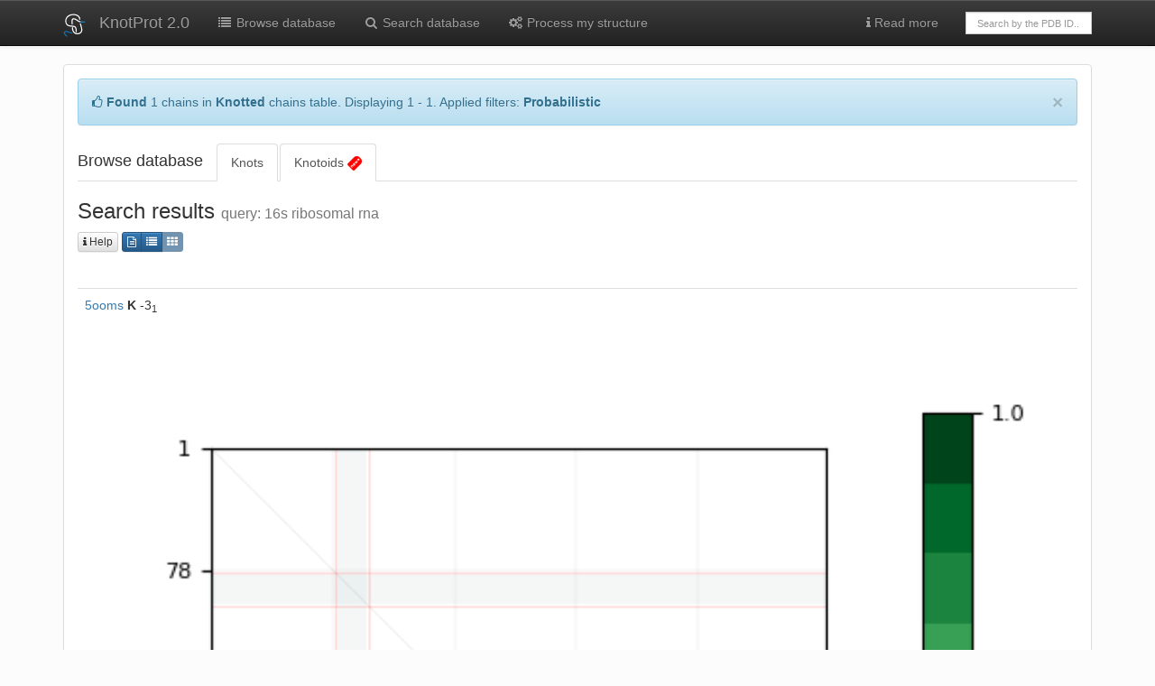

--- FILE ---
content_type: text/html; charset=utf-8
request_url: https://knotprot.cent.uw.edu.pl/browse/?molkey=16s+ribosomal+rna&set=True&bridgeType=&array=1&raw=0
body_size: 3332
content:




<!doctype html>
<html>
<head>
    <title>
        
            KnotProt 2.0: A database of proteins with knots and slipknots
        
    </title>
    <link rel="stylesheet" href="/static/css/font-awesome.min.css">
    <link rel="stylesheet" href="/static/css/bootstrap.min.css">
    <link rel="stylesheet" href="/static/css/bootstrap-theme.css">
    <link rel="stylesheet" href="/static/css/my_custom.css">
    <link rel="stylesheet" href="/static/css/ChemDoodleWeb.css">
    <link rel="stylesheet" href="/static/css/knotoid.css">
    <link rel="stylesheet" href="/static/css/jquery-ui.min.css">
    <link rel="shortcut icon" type="image/svg+xml" href="/static/img/logo.svg">
    <style>
	.ui-autocomplete-loading {
		background: white url("/static/img/ui-anim_basic_16x16.gif" ) right center no-repeat;
	}
	.ui-front {
        z-index: 1001;
	}
	</style>
    <meta name="viewport" content="width=device-width, initial-scale=1.0">
    <!--[if lt IE 9]>
      <script src="https://oss.maxcdn.com/libs/html5shiv/3.7.0/html5shiv.js"></script>
      <script src="https://oss.maxcdn.com/libs/respond.js/1.3.0/respond.min.js"></script>
    <![endif]-->
    
    
</head>




<body>
<!-- Fixed navbar -->
<div class="navbar navbar-default navbar-inverse  navbar-static-top" role="navigation">
    <div class="container">
        <div class="navbar-header">
            <a class="navbar-brand" href="/"><img
                    src="/static/img/logo_W.svg" width="25px"></a>
            <a class="navbar-brand" href="/">KnotProt 2.0</a>
            <button type="button" class="navbar-toggle navbar-inverse" data-toggle="collapse" data-target=".navbar-collapse">
                <span class="icon-bar"></span><span class="icon-bar"></span>
            <span class="icon-bar"></span>
                <span class="sr-only">Toggle navigation</span>
            </button>
        </div>
        <div class="navbar-collapse collapse">
            <ul class="nav navbar-nav">
                <li><a href="/browse/"><i class="fa fa-list fa-fw"></i> Browse database</a></li>
                <li><a href="/search/"><i class="fa fa-search fa-fw"></i> Search database</a></li>
                <li><a href="/submit"><i class="fa fa-cogs fa-fw"></i> Process my structure</a>
                </li>
            </ul>

            <ul class="nav navbar-nav navbar-right">
                <li class="dropdown"><a href="#" class="dropdown-toggle" data-toggle="dropdown">
                    <i class="fa fa-info"></i> Read more</a></a>
                    <ul class="dropdown-menu" role="menu">
                        <li><a href="/introduction">Introduction</a></li>
                        <li><a href="/knot_detection">Knot detection</a></li>
                        <li><a href="/help_knotoids">Knotoids</a></li>
                        <li><a href="/help_knots_loop">Knots based on dissulfide and ion
                            bonds</a></li>
                        <li><a href="/help_cysteine_knots">Cysteine knots </a></li>
                        <li class="divider"></li>
                        <li role="presentation" class="dropdown-header">How to</li>
                        <li><a href="/tutorial_browse">Search and browse database</a></li>
                        <li><a href="/tutorial_analysis">Analyze single structure and trajectory</a>
                        </li>
                        <li><a href="/knot_plot">Interpret knotting data</a></li>
                        <li><a href="/apply_results">Apply results of fingerprint
                            analysis </a></li>
                        <li><a href="/tutorial_formats">Prepare files to submit data</a></li>
                        <li class="divider"></li>
                        <li><a href="/learn_more">About</a></li>
                        <li><a href="/browse/cysteine?set=nr">List of cysteine knots
                            (non-redundant) </a></li>
                        <li><a href="/browse/cysteine">List of cysteine knots (all) </a>
                        </li>
                        <li><a href="/about">Database statistics </a></li>
                        <li><a href="/api">API </a></li>
                        <li><a href="/server_status">Server status</a></li>
                        <li><a href="/cite">KnotProt references</a></li>
                        <li><a href="/contact">Contact</a></li>
                    </ul>
                </li>
                <li>
                    <form class="navbar-form" role="search" action="/browse/"
                          style="width:170px;margin-top:13px">
                        <div class="input-group">
                            
                            <input type="text" class="form-control" placeholder="Search by the PDB ID.."
                                   style="height:25px;font-size:11px" name="pdbid" id="pdbid" style="height:25px">
                        </div>
                    </form>
                </li>
                
        </div><!--/.nav-collapse -->
    </div>
</div>



    
    
    
    
<div class="container">

      

<div class="panel panel-default">
        <div class="panel-body">

  
        
  <div class="alert alert-info">
      <button type="button" class="close" data-dismiss="alert" aria-hidden="true">&times;</button>
         <i class="fa fa-thumbs-o-up"></i> 
        <strong>Found</strong> 1 chains in <strong>Knotted</strong> chains table. Displaying 1 - 1. Applied filters: <strong>Probabilistic</strong>
    </div>
        
        
  



  


<ul class="nav nav-tabs">
    <li><h4>Browse database &nbsp;&nbsp</h4></li>
  <li class="active"><a href="/browse/?array=1&amp;is_knotoids=0&amp;set=True&amp;bridgeType=" id="results_knots" onclick="openTab('knots')">Knots</a></li>
    
  <li class="active"><a href="/browse/?array=1&amp;is_knotoids=1&amp;set=True&amp;bridgeType=" id="results_knotoids" onclick="openTab('knotoids')">Knotoids <img class="img-new" height="16" src="/static/img/new.png" width="16"></a></li>
    
</ul>

    <h3>Search results <small>query: 16s ribosomal rna</small></h3>
          <button  id="help_results"  rel="popover" class="btn btn-default btn-xs  popover-dismiss"  data-toggle="popover"><i class="fa fa-info"></i> Help </button>


 
 
 
<div class="btn-group">
    <a href="#" title="View raw data" type="button" rel='tooltip' class="btn btn-primary btn-xs" data-toggle="collapse" data-target="#rawdata"><i  class="fa fa-file-text-o"></i></a> 
    <a href="http://knotprot.cent.uw.edu.pl/browse/?molkey=16s+ribosomal+rna&amp;set=True&amp;bridgeType=&amp;array=0&amp;raw=0" type="button" title="Display as a list" rel='tooltip' class="btn btn-primary  btn-xs"><i  class="fa fa-list"></i></a> 
     <a href="http://knotprot.cent.uw.edu.pl/browse/?molkey=16s+ribosomal+rna&amp;set=True&amp;bridgeType=&amp;array=1&amp;raw=0" type="button" title="Display as an image array" rel='tooltip' class="btn btn-primary disabled btn-xs"><i class="fa fa-th"></i></a>
     </div>


  <div id="rawdata" class="collapse">
<a class="btn btn-success btn-xs" href="#" id="btn1">Hide raw data panel</a>
<pre style='font-size:9px'>
#pdbid|chain|deposition date|is S/K-not|(slip)knot types;
      <!-- RAW DATA START -->
  5oom|s|2017-09-13|K|-3.1;

      <!-- RAW DATA STOP -->
</pre>            
  </div>

    <div class="row">
        <div class="col-md-12">
            <br>&nbsp;
    <table class="table ">
        <tbody>
             

             <tr>
            
                 
                 
                 
                 
                <td>
                    
                    
    <a href="/view/5oom/s/">5ooms</a>
     <strong>K</strong> -3<sub>1</sub>
                        
                        <br>
                    
    <a href="/view/5oom/s/"><img width="100%" class="img-responsive" src="/static/knot_data/5oom/s/5oom_s.png"></a>
    
                </td>
                
                
        
                
            
                </tr>
        </tbody>
        </table>
    </div>
    </div>
    <ul class="pager">
           
           <li class="previous disabled"><a href="#">&larr; Previous</a></li>
           
           
           <li class="next disabled"><a href="#">Next &rarr;</a></li>
           
    </ul>
</div>

    

</div></div>

<div class="container">
    <hr>
    <div class="row">
        <div class="col-md-6">

            <a href="/cite" class="btn btn-default btn-xs"><i class="fa fa-file-text-o"></i> How
                to cite</a>
        </div>
        <div class="col-md-6">
            <small class="text-muted" style="float:right">KnotProt | Interdisciplinary Laboratory of Biological Systems
                Modelling
            </small>
        </div>
    </div>
    <!--<img src="http://biocomp.chem.uw.edu.pl/s/piwik.php?idsite=6&rec=1&bots=1" style="border:0" alt="" />-->
</div>


    <script src="/static/js/jquery-1.11.3.min.js"></script>
    <script src="/static/js/chord/jquery.min.js"></script>
    <script src="/static/js/jquery-ui.min.js"></script>
    <script src="/static/js/bootstrap.min.js"></script>
    <script>
    	$( function() {
		$( "#pdbid" ).autocomplete({
			source: function( request, response ) {
				$.ajax( {
					url: '/_autocomplete',
					dataType: "jsonp",
					data: {
						q: request.term
					},
					success: function( data ) {
						response( data );
					}
				} );
			},
			minLength: 2,
		} );
	} );
    </script>



    <script type="text/javascript">
        $(document).ready(function(){
            $("[rel=tooltip]").tooltip();
            $('#help_results').popover({
                trigger: "focus",
                placement: "bottom",
                html: true,
                content: 'A list of proteins which form knots or slipknots. The letters K and S in the first column indicate whether the entire polypeptide chain forms a knot (K) or a slipknot (S) respectively. All knot types formed by the subchains of a given protein are listed after these letters. Protein chains with some alpha carbon atoms missing are denoted by a broken chain link (<i class="fa fa-chain-broken"></i>).',
                title: "Help",
                });
            $('#help_results_knotoids').popover({
                trigger: "focus",
                placement: "bottom",
                html: true,
                content: 'A list of proteins which form knotoids or slipknotoids. The letters K and S in the first column indicate whether the entire polypeptide chain forms a knotoid (K) or a slipknotoid (S) respectively. All knotoid types formed by the subchains of a given protein are listed after these letters. Protein chains with some alpha carbon atoms missing are denoted by a broken chain link (<i class="fa fa-chain-broken"></i>).',
                title: "Help",
                });
    $(".alert").alert();
    window.setTimeout(function() {
    $(".alert").fadeTo(500, 0).slideUp(100, function(){
        $(this).remove(); 
    });
    }, 3000);

    });

$('#btn1').on('click', function() {  $('#rawdata').collapse('hide');}) ;
</script>

</body>
</html>